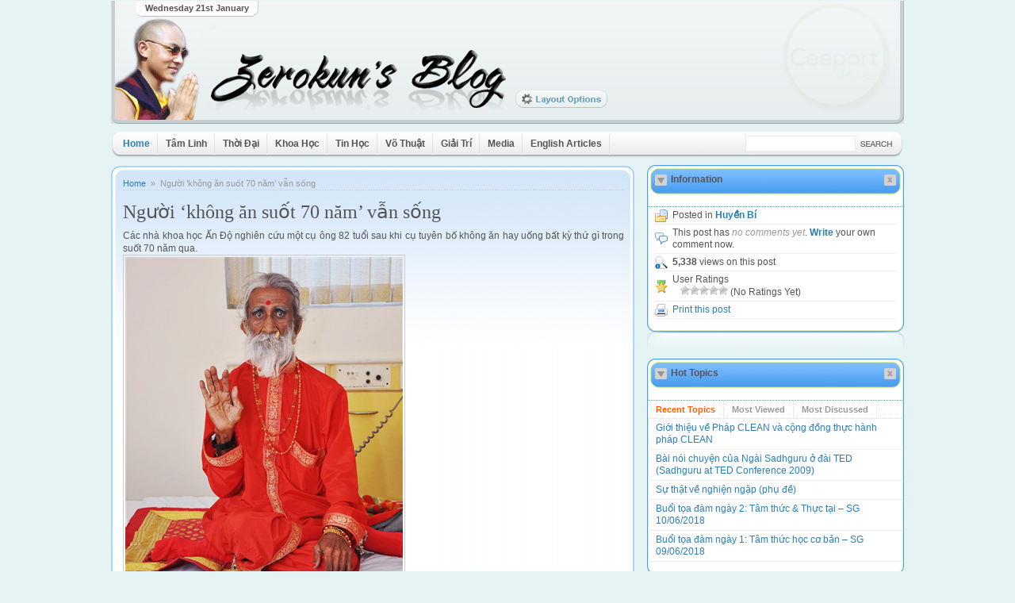

--- FILE ---
content_type: text/html; charset=UTF-8
request_url: http://zerokun.com/?p=384
body_size: 11326
content:
<!DOCTYPE html PUBLIC "-//W3C//DTD XHTML 1.0 Strict//EN" "http://www.w3.org/TR/xhtml1/DTD/xhtml1-strict.dtd">
<html xmlns="http://www.w3.org/1999/xhtml" lang="en-US">
<head profile="http://gmpg.org/xfn/11">

<meta http-equiv="Content-Type" content="text/html; charset=UTF-8" />
<title>Người &#8216;không ăn suốt 70 năm&#8217; vẫn sống</title>

<link rel="stylesheet" href="http://zerokun.com/wp-content/themes/comfy-plus/style.css" type="text/css" media="screen" />
<link rel="alternate" type="application/rss+xml" title="Zerokun&#039;s Blog RSS Feed" href="http://zerokun.com/?feed=rss2" />
<link rel="pingback" href="http://zerokun.com/xmlrpc.php" />
<link rel="shortcut icon" href="http://zerokun.com/wp-content/themes/comfy-plus/favicon.ico" />
<script data-ad-client="ca-pub-4928917719061439" async src="https://pagead2.googlesyndication.com/pagead/js/adsbygoogle.js"></script>
	
<script type="text/javascript" src="http://zerokun.com/wp-content/themes/comfy-plus/scripts/jquery-1.3.1.min.js"></script>
<script type="text/javascript" src="http://zerokun.com/wp-content/themes/comfy-plus/scripts/jquery-custom.js"></script>
<script type="text/javascript" src="http://zerokun.com/wp-content/themes/comfy-plus/scripts/tabs.js"></script>
<script type="text/javascript" src="http://zerokun.com/wp-content/themes/comfy-plus/scripts/clear-input.js"></script>
<script type="text/javascript" src="http://zerokun.com/wp-content/themes/comfy-plus/scripts/jquery.cookie.js"></script>
<script type="text/javascript" src="http://zerokun.com/wp-content/themes/comfy-plus/scripts/jquery.textarearesizer.js"></script>
<script type="text/javascript">
	$(document).ready(function() {
	$("textarea.resizable:not(.processed)").TextAreaResizer();
	});
</script>

<meta name='robots' content='max-image-preview:large' />
<link rel='dns-prefetch' href='//ajax.googleapis.com' />
<link rel='dns-prefetch' href='//s.w.org' />
		<script type="text/javascript">
			window._wpemojiSettings = {"baseUrl":"https:\/\/s.w.org\/images\/core\/emoji\/13.1.0\/72x72\/","ext":".png","svgUrl":"https:\/\/s.w.org\/images\/core\/emoji\/13.1.0\/svg\/","svgExt":".svg","source":{"concatemoji":"http:\/\/zerokun.com\/wp-includes\/js\/wp-emoji-release.min.js?ver=5.8.12"}};
			!function(e,a,t){var n,r,o,i=a.createElement("canvas"),p=i.getContext&&i.getContext("2d");function s(e,t){var a=String.fromCharCode;p.clearRect(0,0,i.width,i.height),p.fillText(a.apply(this,e),0,0);e=i.toDataURL();return p.clearRect(0,0,i.width,i.height),p.fillText(a.apply(this,t),0,0),e===i.toDataURL()}function c(e){var t=a.createElement("script");t.src=e,t.defer=t.type="text/javascript",a.getElementsByTagName("head")[0].appendChild(t)}for(o=Array("flag","emoji"),t.supports={everything:!0,everythingExceptFlag:!0},r=0;r<o.length;r++)t.supports[o[r]]=function(e){if(!p||!p.fillText)return!1;switch(p.textBaseline="top",p.font="600 32px Arial",e){case"flag":return s([127987,65039,8205,9895,65039],[127987,65039,8203,9895,65039])?!1:!s([55356,56826,55356,56819],[55356,56826,8203,55356,56819])&&!s([55356,57332,56128,56423,56128,56418,56128,56421,56128,56430,56128,56423,56128,56447],[55356,57332,8203,56128,56423,8203,56128,56418,8203,56128,56421,8203,56128,56430,8203,56128,56423,8203,56128,56447]);case"emoji":return!s([10084,65039,8205,55357,56613],[10084,65039,8203,55357,56613])}return!1}(o[r]),t.supports.everything=t.supports.everything&&t.supports[o[r]],"flag"!==o[r]&&(t.supports.everythingExceptFlag=t.supports.everythingExceptFlag&&t.supports[o[r]]);t.supports.everythingExceptFlag=t.supports.everythingExceptFlag&&!t.supports.flag,t.DOMReady=!1,t.readyCallback=function(){t.DOMReady=!0},t.supports.everything||(n=function(){t.readyCallback()},a.addEventListener?(a.addEventListener("DOMContentLoaded",n,!1),e.addEventListener("load",n,!1)):(e.attachEvent("onload",n),a.attachEvent("onreadystatechange",function(){"complete"===a.readyState&&t.readyCallback()})),(n=t.source||{}).concatemoji?c(n.concatemoji):n.wpemoji&&n.twemoji&&(c(n.twemoji),c(n.wpemoji)))}(window,document,window._wpemojiSettings);
		</script>
		<style type="text/css">
img.wp-smiley,
img.emoji {
	display: inline !important;
	border: none !important;
	box-shadow: none !important;
	height: 1em !important;
	width: 1em !important;
	margin: 0 .07em !important;
	vertical-align: -0.1em !important;
	background: none !important;
	padding: 0 !important;
}
</style>
	<link rel='stylesheet' id='wp-block-library-css'  href='http://zerokun.com/wp-includes/css/dist/block-library/style.min.css?ver=5.8.12' type='text/css' media='all' />
<link rel='stylesheet' id='wp-postratings-css'  href='http://zerokun.com/wp-content/plugins/wp-postratings/postratings-css.css?ver=1.83' type='text/css' media='all' />
<link rel='stylesheet' id='wp-pagenavi-css'  href='http://zerokun.com/wp-content/plugins/wp-pagenavi/pagenavi-css.css?ver=2.70' type='text/css' media='all' />
<script type='text/javascript' src='http://zerokun.com/wp-includes/js/swfobject.js?ver=2.2-20120417' id='swfobject-js'></script>
<script type='text/javascript' src='http://ajax.googleapis.com/ajax/libs/swfobject/2.2/swfobject.js?ver=2.2' id='swfobject_original-js'></script>
<script type='text/javascript' src='http://zerokun.com/wp-includes/js/jquery/jquery.min.js?ver=3.6.0' id='jquery-core-js'></script>
<script type='text/javascript' src='http://zerokun.com/wp-includes/js/jquery/jquery-migrate.min.js?ver=3.3.2' id='jquery-migrate-js'></script>
<link rel="https://api.w.org/" href="http://zerokun.com/index.php?rest_route=/" /><link rel="alternate" type="application/json" href="http://zerokun.com/index.php?rest_route=/wp/v2/posts/384" /><link rel="EditURI" type="application/rsd+xml" title="RSD" href="http://zerokun.com/xmlrpc.php?rsd" />
<link rel="wlwmanifest" type="application/wlwmanifest+xml" href="http://zerokun.com/wp-includes/wlwmanifest.xml" /> 
<meta name="generator" content="WordPress 5.8.12" />
<link rel="canonical" href="http://zerokun.com/?p=384" />
<link rel='shortlink' href='http://zerokun.com/?p=384' />
<link rel="alternate" type="application/json+oembed" href="http://zerokun.com/index.php?rest_route=%2Foembed%2F1.0%2Fembed&#038;url=http%3A%2F%2Fzerokun.com%2F%3Fp%3D384" />
<link rel="alternate" type="text/xml+oembed" href="http://zerokun.com/index.php?rest_route=%2Foembed%2F1.0%2Fembed&#038;url=http%3A%2F%2Fzerokun.com%2F%3Fp%3D384&#038;format=xml" />
<link rel="stylesheet" href="http://zerokun.com/wp-content/plugins/stream-video-player/responsive.css?ver=" type="text/css" media="all" /><style data-context="foundation-flickity-css">/*! Flickity v2.0.2
http://flickity.metafizzy.co
---------------------------------------------- */.flickity-enabled{position:relative}.flickity-enabled:focus{outline:0}.flickity-viewport{overflow:hidden;position:relative;height:100%}.flickity-slider{position:absolute;width:100%;height:100%}.flickity-enabled.is-draggable{-webkit-tap-highlight-color:transparent;tap-highlight-color:transparent;-webkit-user-select:none;-moz-user-select:none;-ms-user-select:none;user-select:none}.flickity-enabled.is-draggable .flickity-viewport{cursor:move;cursor:-webkit-grab;cursor:grab}.flickity-enabled.is-draggable .flickity-viewport.is-pointer-down{cursor:-webkit-grabbing;cursor:grabbing}.flickity-prev-next-button{position:absolute;top:50%;width:44px;height:44px;border:none;border-radius:50%;background:#fff;background:hsla(0,0%,100%,.75);cursor:pointer;-webkit-transform:translateY(-50%);transform:translateY(-50%)}.flickity-prev-next-button:hover{background:#fff}.flickity-prev-next-button:focus{outline:0;box-shadow:0 0 0 5px #09F}.flickity-prev-next-button:active{opacity:.6}.flickity-prev-next-button.previous{left:10px}.flickity-prev-next-button.next{right:10px}.flickity-rtl .flickity-prev-next-button.previous{left:auto;right:10px}.flickity-rtl .flickity-prev-next-button.next{right:auto;left:10px}.flickity-prev-next-button:disabled{opacity:.3;cursor:auto}.flickity-prev-next-button svg{position:absolute;left:20%;top:20%;width:60%;height:60%}.flickity-prev-next-button .arrow{fill:#333}.flickity-page-dots{position:absolute;width:100%;bottom:-25px;padding:0;margin:0;list-style:none;text-align:center;line-height:1}.flickity-rtl .flickity-page-dots{direction:rtl}.flickity-page-dots .dot{display:inline-block;width:10px;height:10px;margin:0 8px;background:#333;border-radius:50%;opacity:.25;cursor:pointer}.flickity-page-dots .dot.is-selected{opacity:1}</style><style data-context="foundation-slideout-css">.slideout-menu{position:fixed;left:0;top:0;bottom:0;right:auto;z-index:0;width:256px;overflow-y:auto;-webkit-overflow-scrolling:touch;display:none}.slideout-menu.pushit-right{left:auto;right:0}.slideout-panel{position:relative;z-index:1;will-change:transform}.slideout-open,.slideout-open .slideout-panel,.slideout-open body{overflow:hidden}.slideout-open .slideout-menu{display:block}.pushit{display:none}</style><style>.ios7.web-app-mode.has-fixed header{ background-color: rgba(239,243,244,.88);}</style><script type='text/javascript' src='http://code.jquery.com/jquery-1.8.3.js'></script>
<style type='text/css'>
   
#playlist li{
    cursor:pointer;
}

#playlist li:hover{
    color:red;                        
}
  </style>
  
<script type='text/javascript'>//<![CDATA[ 
$(window).load(function(){
$(function() {
    $("#playlist li").on("click", function() {
        $("#videoarea").attr({
            "src": $(this).attr("movieurl"),
            "poster": "",
            "autoplay": "autoplay"
        })
    })
    $("#videoarea").attr({
        "src": $("#playlist li").eq(0).attr("movieurl"),
        "poster": $("#playlist li").eq(0).attr("moviesposter")
    })
})
});//]]>  

</script>

</head>
<body>

<div id="fb-root"></div>
<script>(function(d, s, id) {
  var js, fjs = d.getElementsByTagName(s)[0];
  if (d.getElementById(id)) return;
  js = d.createElement(s); js.id = id;
  js.src = "//connect.facebook.net/en_US/sdk.js#xfbml=1&version=v2.8";
  fjs.parentNode.insertBefore(js, fjs);
}(document, 'script', 'facebook-jssdk'));</script>

<div class="layout_options">
<p>This option will reset the home page of this site. Restoring any closed widgets or categories.</p>
<a href="#resetLayout" id="reset">Reset</a>
</div>

<div id="wrapper">

<div id="header">

		<div id="date">Wednesday 21st January</div>
		
		<a href="http://zerokun.com" title="Zerokun&#039;s Blog" id="logo"></a>
		
		<a href="#showOptions" title="Layout Options" id="options"></a>
		<div id="ceeport"></div>
	
		
</div><div id="menu">

	<ul>
	<li class="current-cat"><a href="http://zerokun.com/" title="Home">Home</a></li>
		<li class="cat-item cat-item-3"><a href="http://zerokun.com/?cat=3" title="Những tài liệu về Tâm Linh">Tâm Linh</a>
<ul class='children'>
	<li class="cat-item cat-item-9"><a href="http://zerokun.com/?cat=9" title="Truyền Thống Mật Tông của Phật Giáo Tây Tạng">Phật Giáo Tây Tạng</a>
</li>
	<li class="cat-item cat-item-10"><a href="http://zerokun.com/?cat=10" title="Kriya Yoga">Khí Công &#8211; Yoga &#8211; Dưỡng Sinh</a>
</li>
	<li class="cat-item cat-item-11"><a href="http://zerokun.com/?cat=11">Phật Học</a>
</li>
	<li class="cat-item cat-item-12"><a href="http://zerokun.com/?cat=12" title="Metaphysics">Huyền Bí</a>
</li>
	<li class="cat-item cat-item-23"><a href="http://zerokun.com/?cat=23" title="Meditation">Thiền</a>
</li>
</ul>
</li>
	<li class="cat-item cat-item-4"><a href="http://zerokun.com/?cat=4" title="Các vấn đề của Thời Đại">Thời Đại</a>
<ul class='children'>
	<li class="cat-item cat-item-149"><a href="http://zerokun.com/?cat=149">Gương Nghị Lực</a>
</li>
	<li class="cat-item cat-item-188"><a href="http://zerokun.com/?cat=188">Bảo Vệ Môi Trường</a>
</li>
	<li class="cat-item cat-item-254"><a href="http://zerokun.com/?cat=254">Những Tấm Lòng Nhân Ái</a>
</li>
</ul>
</li>
	<li class="cat-item cat-item-5"><a href="http://zerokun.com/?cat=5" title="Tài Liệu Khoa Học">Khoa Học</a>
<ul class='children'>
	<li class="cat-item cat-item-100"><a href="http://zerokun.com/?cat=100">Bí Ẩn Thế Kỷ</a>
</li>
	<li class="cat-item cat-item-230"><a href="http://zerokun.com/?cat=230">Người ngoài hành tinh</a>
</li>
</ul>
</li>
	<li class="cat-item cat-item-6"><a href="http://zerokun.com/?cat=6" title="Công Nghệ Thông Tin">Tin Học</a>
<ul class='children'>
	<li class="cat-item cat-item-13"><a href="http://zerokun.com/?cat=13" title="Các Thủ Thuật sử dụng máy vi tính">Thủ Thuật</a>
</li>
	<li class="cat-item cat-item-14"><a href="http://zerokun.com/?cat=14" title="Các phần mềm hữu dụng">Phần Mềm</a>
</li>
	<li class="cat-item cat-item-15"><a href="http://zerokun.com/?cat=15" title="Lãnh vực Graphic Design">Đồ Họa</a>
</li>
</ul>
</li>
	<li class="cat-item cat-item-7"><a href="http://zerokun.com/?cat=7" title="Thông tin về các môn võ">Võ Thuật</a>
<ul class='children'>
	<li class="cat-item cat-item-19"><a href="http://zerokun.com/?cat=19" title="Vịnh Xuân Quyền">Vịnh Xuân Quyền</a>
</li>
	<li class="cat-item cat-item-20"><a href="http://zerokun.com/?cat=20" title="Nunchaku">Nhị Khúc Côn</a>
</li>
</ul>
</li>
	<li class="cat-item cat-item-8"><a href="http://zerokun.com/?cat=8" title="Relax">Giải Trí</a>
<ul class='children'>
	<li class="cat-item cat-item-17"><a href="http://zerokun.com/?cat=17" title="Cartoon">Phim Hoạt Hình</a>
</li>
	<li class="cat-item cat-item-18"><a href="http://zerokun.com/?cat=18" title="Funny Clips">Clip Hài</a>
</li>
</ul>
</li>
	<li class="cat-item cat-item-48"><a href="http://zerokun.com/?cat=48">Media</a>
<ul class='children'>
	<li class="cat-item cat-item-16"><a href="http://zerokun.com/?cat=16" title="Các video clip">Video</a>
</li>
	<li class="cat-item cat-item-44"><a href="http://zerokun.com/?cat=44">Audio</a>
</li>
</ul>
</li>
	<li class="cat-item cat-item-63"><a href="http://zerokun.com/?cat=63">English Articles</a>
<ul class='children'>
	<li class="cat-item cat-item-106"><a href="http://zerokun.com/?cat=106">Spirituality</a>
</li>
	<li class="cat-item cat-item-107"><a href="http://zerokun.com/?cat=107">Science</a>
</li>
	<li class="cat-item cat-item-108"><a href="http://zerokun.com/?cat=108">Economic &amp; Political Issues</a>
</li>
	<li class="cat-item cat-item-109"><a href="http://zerokun.com/?cat=109">Martial Arts</a>
</li>
	<li class="cat-item cat-item-110"><a href="http://zerokun.com/?cat=110">Relaxation</a>
</li>
</ul>
</li>
	</ul>
	
	<form class="searchform" method="get" action="http://zerokun.com/">
		<fieldset>
			<input type="text" value="" name="s" class="searchfield" />
			<input type="submit" value="" class="searchbutton" />
		</fieldset>
	</form>

</div>
<div id="bigcolumn">

			
	<div class="page-all">
	<div class="page-top">
	<div class="containerI">
	
		<div class="sitenav">
	<a href="http://zerokun.com">Home</a>&nbsp;&nbsp;&raquo;&nbsp;&nbsp;Người &#8216;không ăn suốt 70 năm&#8217; vẫn sống	</div>
	
	<div id="post-384" class="post">
	<h1>Người &#8216;không ăn suốt 70 năm&#8217; vẫn sống</h1>
		<p>Các nhà khoa học Ấn Độ nghiên cứu một cụ ông 82 tuổi sau khi cụ tuyên bố không ăn hay uống bất kỳ thứ gì trong suốt 70 năm qua.</p>
<table border="0" cellspacing="0" cellpadding="3" width="1" align="center">
<tbody>
<tr>
<td><a href="http://zerokun.com/wp-content/uploads/2010/04/Jani5.jpg"><img loading="lazy" class="aligncenter size-full wp-image-385" title="Jani5" src="http://zerokun.com/wp-content/uploads/2010/04/Jani5.jpg" alt="" width="350" height="430" srcset="http://zerokun.com/wp-content/uploads/2010/04/Jani5.jpg 350w, http://zerokun.com/wp-content/uploads/2010/04/Jani5-244x300.jpg 244w" sizes="(max-width: 350px) 100vw, 350px" /></a></td>
</tr>
<tr>
<td>Ảnh chụp cụ Prahlad Jani trong bệnh viện Sterling, thành phố Ahmedabad vào ngày 26/4. Ảnh: <em>AFP</em>.</td>
</tr>
</tbody>
</table>
<p><span style="color: #000000;">Prahlad Jani, 82 tuổi, nói với <em>Telegraph</em> rằng cụ rời khỏi nhà khi mới lên 7 tuổi và lang thang khắp bang Rajasthan, Ấn Độ. Jani tin cụ được một nữ thần phù trợ nên không cần ăn hay uống mà vẫn sống bình thường. Nữ thần rót thuốc tiên qua một lỗ trong vòm miệng của cụ. Theo lời kể của Jani thì trong suốt 7 thập kỷ qua, cụ không ăn, uống và cũng chẳng thải thứ gì ra khỏi cơ thể.</span></p>
<p>Bác sĩ Sudhir Shah, một người chuyên nghiên cứu khả năng siêu nhiên, từng theo dõi cụ Janin vào năm 2003. Shah nói cụ không ăn và uống trong 10 ngày. Cơ thể cụ hấp thụ nước tiểu ngay sau khi nó hình thành trong bàng quang. Trọng lượng cơ thể của cụ giảm chút ít sau thử nghiệm.</p>
<p>Dù bác sĩ Shah công nhận khả năng của cụ Jani, nhiều người vẫn cho rằng câu chuyện đó chỉ là trò bịp bợm.</p>
<p>Giờ đây các nhà khoa học thuộc Tổ chức Nghiên cứu và Phát triển quân sự của Ấn Độ (DRDO) quyết định tìm hiểu khả năng của Prahlad Jani. Họ đưa cụ vào một phòng biệt lập trong bệnh viện Sterling tại thành phố Ahmedabad, bang Gurjarat. Tại đây người ta theo dõi chặt chẽ Jani. Từ ngày 22/4 tới nay cụ không ăn và uống bất kỳ thứ gì, song các bác sĩ chưa phát hiện bất kỳ tác động tiêu cực nào, như đói, mệt mỏi, mất nước, kiệt sức, hôn mê. Cũng trong khoảng thời gian đó cụ không hề tiểu tiện hay đại tiện.</p>
<p><em>Telegraph</em> cho biết, các bác sĩ sẽ tiếp tục theo dõi cụ Jani trong 15 ngày nữa. Họ dự đoán trong khoảng thời gian đó cơ thể cụ sẽ có những triệu chứng tiêu cực như teo cơ, mất nước, giảm cân, mệt mỏi, các cơ quan nội tạng ngừng hoạt động.</p>
<p>DRDO cho rằng cụ Jani có thể dạy các binh sĩ cách kéo dài thời gian sống sót mà không cần thức ăn. Những bí mật của cụ cũng có thể giúp những nạn nhân của thảm họa tăng khả năng sống sót trong lúc chờ lực lượng cứu hộ.</p>
<p>“Nếu những lời khẳng định của cụ Jani được chứng minh thì đây sẽ là một bước đột phá trong y khoa. Chúng ta sẽ có thể cứu nhiều mạng người trong các thảm họa thiên nhiên, những cuộc hành trình trên biển và các điều kiện khắc nghiệt. Chúng ta có thể dạy người dân những kỹ thuật sinh tồn với rất ít thức ăn và nước trong các điều kiện bất lợi”, tiến sĩ G Ilavazhagan, giám đốc Viện Sinh lý học và Khoa học ứng dụng thuộc Bộ Quốc phòng Ấn Độ, phát biểu.</p>
<p>Nhiều tín đồ đạo Jain và Hindu tại Ấn Độ có thể nhịn ăn và uống tới 8 ngày mà cơ thể vẫn hoàn toàn bình thường. Trên thực tế nhịn ăn là một phần trong các nghi lễ tôn giáo của họ. Theo <em>Telegraph</em>, phần lớn loài người không thể sống nếu không ăn trong 50 ngày.</p>
<p><strong>Minh Long</strong></p>
<p><strong>(Source: VnExpress.net)</strong></p>
<div class="clear"></div>
			</div>
	
	
<!-- You can start editing here. -->
<div class="comments-box">


			<!-- If comments are closed. -->
		<p class="nocomments">Comments are closed.</p>

	


</div>	
	<!--
	<rdf:RDF xmlns:rdf="http://www.w3.org/1999/02/22-rdf-syntax-ns#"
			xmlns:dc="http://purl.org/dc/elements/1.1/"
			xmlns:trackback="http://madskills.com/public/xml/rss/module/trackback/">
		<rdf:Description rdf:about="http://zerokun.com/?p=384"
    dc:identifier="http://zerokun.com/?p=384"
    dc:title="Người &#8216;không ăn suốt 70 năm&#8217; vẫn sống"
    trackback:ping="http://zerokun.com/wp-trackback.php?p=384" />
</rdf:RDF>	-->
	
	</div>
	</div>
	</div>
	<div class="page-bottom"></div>

		
<div class="clear"></div>
</div>

<div id="sidebar">


<div class="box_a">

	<h2>Information<a href="#minimize" class="Sminimize"></a><a href="#close" class="Sclose"></a></h2>
	<ul class="admin_menu">
	
	<li class="ico_categories">Posted in <a href="http://zerokun.com/?cat=12" rel="category">Huyền Bí</a></li>	<li class="ico_comments">This post has <em>no comments yet</em>. <a href="#respond"><strong>Write</strong></a> your own comment now.</li>
	<li class="ico_views"><strong>5,338</strong> views on this post</li>	<li class="ico_ratings">User Ratings<div id="post-ratings-384" class="post-ratings" itemscope itemtype="http://schema.org/Article" data-nonce="065de7ff7f"><img id="rating_384_1" src="http://zerokun.com/wp-content/plugins/wp-postratings/images/stars/rating_off.gif" alt="1 Star" title="1 Star" onmouseover="current_rating(384, 1, '1 Star');" onmouseout="ratings_off(0, 0, 0);" onclick="rate_post();" onkeypress="rate_post();" style="cursor: pointer; border: 0px;" /><img id="rating_384_2" src="http://zerokun.com/wp-content/plugins/wp-postratings/images/stars/rating_off.gif" alt="2 Stars" title="2 Stars" onmouseover="current_rating(384, 2, '2 Stars');" onmouseout="ratings_off(0, 0, 0);" onclick="rate_post();" onkeypress="rate_post();" style="cursor: pointer; border: 0px;" /><img id="rating_384_3" src="http://zerokun.com/wp-content/plugins/wp-postratings/images/stars/rating_off.gif" alt="3 Stars" title="3 Stars" onmouseover="current_rating(384, 3, '3 Stars');" onmouseout="ratings_off(0, 0, 0);" onclick="rate_post();" onkeypress="rate_post();" style="cursor: pointer; border: 0px;" /><img id="rating_384_4" src="http://zerokun.com/wp-content/plugins/wp-postratings/images/stars/rating_off.gif" alt="4 Stars" title="4 Stars" onmouseover="current_rating(384, 4, '4 Stars');" onmouseout="ratings_off(0, 0, 0);" onclick="rate_post();" onkeypress="rate_post();" style="cursor: pointer; border: 0px;" /><img id="rating_384_5" src="http://zerokun.com/wp-content/plugins/wp-postratings/images/stars/rating_off.gif" alt="5 Stars" title="5 Stars" onmouseover="current_rating(384, 5, '5 Stars');" onmouseout="ratings_off(0, 0, 0);" onclick="rate_post();" onkeypress="rate_post();" style="cursor: pointer; border: 0px;" /> (No Ratings Yet)<br /><span class="post-ratings-text" id="ratings_384_text"></span><meta itemprop="headline" content="Người &#8216;không ăn suốt 70 năm&#8217; vẫn sống" /><meta itemprop="description" content="C&aacute;c nh&agrave; khoa học Ấn Độ nghi&ecirc;n cứu một cụ &ocirc;ng 82 tuổi sau khi cụ tuy&ecirc;n bố kh&ocirc;ng ăn hay uống bất kỳ thứ g&igrave; trong suốt 70 năm qua.






Ảnh chụp cụ Prahlad Jani trong bệnh viện Sterling, th&agrave;nh ph..." /><meta itemprop="datePublished" content="2010-04-29T22:09:41+07:00" /><meta itemprop="url" content="http://zerokun.com/?p=384" /></div></li>	<li class="ico_print"><a href="http://zerokun.com/?p=384&amp;print=1" title="Print this post" rel="nofollow">Print this post</a>
</li>	
	</ul>

<span class="foot"></span>
</div>


<div class="box_a" id="widget_T">

	<h2>Hot Topics<a href="#minimize" class="Sminimize"></a><a href="#close" class="Sclose"></a></h2>
	<div style="padding:0 0 0 0">
	
	<ul id="tabs" class="tabs">
		<li><a href="#recent-topics" rel="recent" class="selected">Recent Topics</a></li>
		<li><a href="#most-viewed" rel="viewed">Most Viewed</a></li>
		<li><a href="#most-discussed" rel="discussed">Most Discussed</a></li>
	</ul><div class="clear"></div>
	
	<ul id="recent" class="tabcontent">
		<li><a href='http://zerokun.com/?p=2308'>Giới thiệu về Pháp CLEAN và cộng đồng thực hành pháp CLEAN</a></li>
	<li><a href='http://zerokun.com/?p=2301'>Bài nói chuyện của Ngài Sadhguru ở đài TED (Sadhguru at TED Conference 2009)</a></li>
	<li><a href='http://zerokun.com/?p=2297'>Sự thật về nghiện ngập (phụ đề)</a></li>
	<li><a href='http://zerokun.com/?p=2285'>Buổi tọa đàm ngày 2: Tâm thức &#038; Thực tại – SG 10/06/2018</a></li>
	<li><a href='http://zerokun.com/?p=2266'>Buổi tọa đàm ngày 1: Tâm thức học cơ bản &#8211; SG 09/06/2018</a></li>
	</ul>

	<ul id="viewed" class="tabcontent">
		<li><a href="http://zerokun.com/?p=1439"  title="Pháp Tu Ho&#8217;oponopono (truyền thống tâm linh của người Hawaii)">Pháp Tu Ho&#8217;oponopono (truyền thống tâm linh của người Hawaii) <span>viewed 25,863 times</span></a></li><li><a href="http://zerokun.com/?p=47"  title="[video] Living Buddha &#8211; 17th Karmapa / Hành trình đi tìm Đức Phật Sống Karmapa thứ 17">[video] Living Buddha &#8211; 17th Karmapa / Hành trình đi tìm Đức Phật Sống Karmapa thứ 17 <span>viewed 16,136 times</span></a></li><li><a href="http://zerokun.com/?p=1752"  title="Xuân Lâm Khí Công &#8211; Cấp 1">Xuân Lâm Khí Công &#8211; Cấp 1 <span>viewed 16,082 times</span></a></li><li><a href="http://zerokun.com/?p=1016"  title="[Phim PG] Truyền kỳ về Đại Bảo Pháp Vương (Karmapa 17)">[Phim PG] Truyền kỳ về Đại Bảo Pháp Vương (Karmapa 17) <span>viewed 13,610 times</span></a></li><li><a href="http://zerokun.com/?p=84"  title="[video] Nunchaku &#8211; Biểu diễn Côn Nhị Khúc">[video] Nunchaku &#8211; Biểu diễn Côn Nhị Khúc <span>viewed 13,237 times</span></a></li><li><a href="http://zerokun.com/?p=152"  title="Cặp Rắn Tu Ở Chùa Trà Am (Huế)">Cặp Rắn Tu Ở Chùa Trà Am (Huế) <span>viewed 11,680 times</span></a></li><li><a href="http://zerokun.com/?p=679"  title="[Phim] Vị Tiểu Phật (Little Buddha)">[Phim] Vị Tiểu Phật (Little Buddha) <span>viewed 11,528 times</span></a></li><li><a href="http://zerokun.com/?p=206"  title="[Vi+En] Dalai Lama: Lục Tự Đại Minh Chú &#8211; Om Mani Padme Hum">[Vi+En] Dalai Lama: Lục Tự Đại Minh Chú &#8211; Om Mani Padme Hum <span>viewed 10,771 times</span></a></li><li><a href="http://zerokun.com/?p=2005"  title="Lục Diệu Pháp &#8211; Buổi trao đổi một số pháp tâm linh">Lục Diệu Pháp &#8211; Buổi trao đổi một số pháp tâm linh <span>viewed 10,557 times</span></a></li><li><a href="http://zerokun.com/?p=1511"  title="[Phim Tây Tạng] Milarepa (phụ đề Việt ngữ)">[Phim Tây Tạng] Milarepa (phụ đề Việt ngữ) <span>viewed 10,161 times</span></a></li>		</ul>
	
	<ul id="discussed" class="tabcontent">
		</ul>
	
	<script type="text/javascript">
	var tabs=new ddtabcontent("tabs")
	tabs.setpersist(false)
	tabs.setselectedClassTarget("link")
	tabs.init()
	</script>
	
	</div>

<span class="foot"></span>
</div>
<ul class="widgets">
<li id="text-393321761" class="widget widget_text"><h2>My facebook<a href="#minimize" class="Wminimize"></a><a href="#close" class="Wclose"></a></h2>			<div class="textwidget"><!-- Facebook Badge START --><a href="https://www.facebook.com/groups/111348422836638/" title="Pháp CLEAN" target="_TOP" rel="noopener"><img style="max-width:101%" class="img" src="https://badge.facebook.com/badge/1494005611.3847.645871164.png" style="border: 0px;" alt="" /></a><!-- Facebook Badge END --></div>
		<span class="foot"></span></li></ul>

<div class="clear"></div>

<ul class="widgetsl">
<li id="text-383077721" class="widget widget_text"><h2>Lượt Truy Cập</h2>			<div class="textwidget"><a href="http://s03.flagcounter.com/more/68c"><img src="http://s03.flagcounter.com/count/68c/bg=FFFFFF/txt=000000/border=FFFFFF/columns=1/maxflags=25/viewers=3/labels=1/" alt="free counters" border="0"></a></div>
		<span class="foot_s"></span></li><li id="meta-3" class="widget widget_meta"><h2>Meta</h2>
		<ul>
						<li><a href="http://zerokun.com/wp-login.php">Log in</a></li>
			<li><a href="http://zerokun.com/?feed=rss2">Entries feed</a></li>
			<li><a href="http://zerokun.com/?feed=comments-rss2">Comments feed</a></li>

			<li><a href="https://wordpress.org/">WordPress.org</a></li>
		</ul>

		<span class="foot_s"></span></li></ul>

<ul class="widgetsr">
<li id="tag_cloud-2" class="widget widget_tag_cloud"><h2>Tags</h2><div class="tagcloud"><a href="http://zerokun.com/?tag=a-di-da-ph%e1%ba%adt" class="tag-cloud-link tag-link-49 tag-link-position-1" style="font-size: 8pt;" aria-label="A Di Đà Phật (1 item)">A Di Đà Phật</a>
<a href="http://zerokun.com/?tag=buddha" class="tag-cloud-link tag-link-42 tag-link-position-2" style="font-size: 8pt;" aria-label="Buddha (1 item)">Buddha</a>
<a href="http://zerokun.com/?tag=b%e1%bb%87nh-tam-th%e1%ba%a7n" class="tag-cloud-link tag-link-256 tag-link-position-3" style="font-size: 8pt;" aria-label="bệnh tâm thần (1 item)">bệnh tâm thần</a>
<a href="http://zerokun.com/?tag=b%e1%bb%93-d%e1%bb%81-tam" class="tag-cloud-link tag-link-28 tag-link-position-4" style="font-size: 8pt;" aria-label="Bồ Đề Tâm (1 item)">Bồ Đề Tâm</a>
<a href="http://zerokun.com/?tag=cartoon" class="tag-cloud-link tag-link-73 tag-link-position-5" style="font-size: 8pt;" aria-label="cartoon (1 item)">cartoon</a>
<a href="http://zerokun.com/?tag=chan-ngon" class="tag-cloud-link tag-link-61 tag-link-position-6" style="font-size: 8pt;" aria-label="chân ngôn (1 item)">chân ngôn</a>
<a href="http://zerokun.com/?tag=clean" class="tag-cloud-link tag-link-288 tag-link-position-7" style="font-size: 8pt;" aria-label="clean (1 item)">clean</a>
<a href="http://zerokun.com/?tag=cu%e1%bb%99c-d%e1%bb%9di-d%e1%bb%a9c-ph%e1%ba%adt" class="tag-cloud-link tag-link-55 tag-link-position-8" style="font-size: 8pt;" aria-label="cuộc đời đức Phật (1 item)">cuộc đời đức Phật</a>
<a href="http://zerokun.com/?tag=con-nh%e1%bb%8b-khuc" class="tag-cloud-link tag-link-22 tag-link-position-9" style="font-size: 11.6pt;" aria-label="côn nhị khúc (2 items)">côn nhị khúc</a>
<a href="http://zerokun.com/?tag=dalai-lama" class="tag-cloud-link tag-link-25 tag-link-position-10" style="font-size: 14pt;" aria-label="Dalai Lama (3 items)">Dalai Lama</a>
<a href="http://zerokun.com/?tag=dilgo-khyentse-rinpoche" class="tag-cloud-link tag-link-198 tag-link-position-11" style="font-size: 11.6pt;" aria-label="Dilgo Khyentse Rinpoche (2 items)">Dilgo Khyentse Rinpoche</a>
<a href="http://zerokun.com/?tag=father-daughter" class="tag-cloud-link tag-link-51 tag-link-position-12" style="font-size: 8pt;" aria-label="Father &amp; Daughter (1 item)">Father &amp; Daughter</a>
<a href="http://zerokun.com/?tag=gregg-braden" class="tag-cloud-link tag-link-78 tag-link-position-13" style="font-size: 8pt;" aria-label="Gregg Braden (1 item)">Gregg Braden</a>
<a href="http://zerokun.com/?tag=hooponopono" class="tag-cloud-link tag-link-234 tag-link-position-14" style="font-size: 11.6pt;" aria-label="Ho&#039;oponopono (2 items)">Ho&#039;oponopono</a>
<a href="http://zerokun.com/?tag=ho%e1%ba%a1t-hinh" class="tag-cloud-link tag-link-74 tag-link-position-15" style="font-size: 8pt;" aria-label="hoạt hình (1 item)">hoạt hình</a>
<a href="http://zerokun.com/?tag=kagyu" class="tag-cloud-link tag-link-146 tag-link-position-16" style="font-size: 16pt;" aria-label="kagyu (4 items)">kagyu</a>
<a href="http://zerokun.com/?tag=karma-kagyu" class="tag-cloud-link tag-link-67 tag-link-position-17" style="font-size: 14pt;" aria-label="karma kagyu (3 items)">karma kagyu</a>
<a href="http://zerokun.com/?tag=karmapa-17" class="tag-cloud-link tag-link-32 tag-link-position-18" style="font-size: 11.6pt;" aria-label="karmapa 17 (2 items)">karmapa 17</a>
<a href="http://zerokun.com/?tag=living-buddha" class="tag-cloud-link tag-link-68 tag-link-position-19" style="font-size: 8pt;" aria-label="living buddha (1 item)">living buddha</a>
<a href="http://zerokun.com/?tag=l%e1%bb%9di-nguy%e1%bb%87n" class="tag-cloud-link tag-link-27 tag-link-position-20" style="font-size: 8pt;" aria-label="Lời Nguyện (1 item)">Lời Nguyện</a>
<a href="http://zerokun.com/?tag=mid-line" class="tag-cloud-link tag-link-281 tag-link-position-21" style="font-size: 8pt;" aria-label="mid-line (1 item)">mid-line</a>
<a href="http://zerokun.com/?tag=milarepa" class="tag-cloud-link tag-link-34 tag-link-position-22" style="font-size: 8pt;" aria-label="milarepa (1 item)">milarepa</a>
<a href="http://zerokun.com/?tag=ngh%e1%bb%8b-l%e1%bb%b1c" class="tag-cloud-link tag-link-152 tag-link-position-23" style="font-size: 11.6pt;" aria-label="nghị lực (2 items)">nghị lực</a>
<a href="http://zerokun.com/?tag=nunchaku" class="tag-cloud-link tag-link-21 tag-link-position-24" style="font-size: 11.6pt;" aria-label="nunchaku (2 items)">nunchaku</a>
<a href="http://zerokun.com/?tag=om-mani-padme-hum" class="tag-cloud-link tag-link-60 tag-link-position-25" style="font-size: 8pt;" aria-label="om mani padme hum (1 item)">om mani padme hum</a>
<a href="http://zerokun.com/?tag=phim" class="tag-cloud-link tag-link-35 tag-link-position-26" style="font-size: 8pt;" aria-label="phim (1 item)">phim</a>
<a href="http://zerokun.com/?tag=phap-chup-hinh" class="tag-cloud-link tag-link-286 tag-link-position-27" style="font-size: 8pt;" aria-label="pháp chụp hình (1 item)">pháp chụp hình</a>
<a href="http://zerokun.com/?tag=ph%e1%ba%adt" class="tag-cloud-link tag-link-37 tag-link-position-28" style="font-size: 8pt;" aria-label="Phật (1 item)">Phật</a>
<a href="http://zerokun.com/?tag=r%e1%ba%afn-th%e1%ba%a7n" class="tag-cloud-link tag-link-54 tag-link-position-29" style="font-size: 8pt;" aria-label="Rắn thần (1 item)">Rắn thần</a>
<a href="http://zerokun.com/?tag=the-karmapa" class="tag-cloud-link tag-link-145 tag-link-position-30" style="font-size: 16pt;" aria-label="The Karmapa (4 items)">The Karmapa</a>
<a href="http://zerokun.com/?tag=thi%e1%bb%81n" class="tag-cloud-link tag-link-97 tag-link-position-31" style="font-size: 11.6pt;" aria-label="Thiền (2 items)">Thiền</a>
<a href="http://zerokun.com/?tag=thien-tai-va-hien" class="tag-cloud-link tag-link-283 tag-link-position-32" style="font-size: 8pt;" aria-label="thiền tại và hiện (1 item)">thiền tại và hiện</a>
<a href="http://zerokun.com/?tag=thien-yen-lang" class="tag-cloud-link tag-link-284 tag-link-position-33" style="font-size: 8pt;" aria-label="thiền yên lặng (1 item)">thiền yên lặng</a>
<a href="http://zerokun.com/?tag=th%e1%ba%a7n-chu" class="tag-cloud-link tag-link-62 tag-link-position-34" style="font-size: 8pt;" aria-label="thần chú (1 item)">thần chú</a>
<a href="http://zerokun.com/?tag=thuc-pham-tri-benh" class="tag-cloud-link tag-link-285 tag-link-position-35" style="font-size: 8pt;" aria-label="thực phẩm trị bệnh (1 item)">thực phẩm trị bệnh</a>
<a href="http://zerokun.com/?tag=thuc-tai" class="tag-cloud-link tag-link-282 tag-link-position-36" style="font-size: 8pt;" aria-label="thực tại (1 item)">thực tại</a>
<a href="http://zerokun.com/?tag=tibetan-buddhism" class="tag-cloud-link tag-link-144 tag-link-position-37" style="font-size: 22pt;" aria-label="tibetan buddhism (9 items)">tibetan buddhism</a>
<a href="http://zerokun.com/?tag=tay-t%e1%ba%a1ng" class="tag-cloud-link tag-link-94 tag-link-position-38" style="font-size: 11.6pt;" aria-label="Tây Tạng (2 items)">Tây Tạng</a>
<a href="http://zerokun.com/?tag=t%e1%ba%a5m-long-nhan-ai" class="tag-cloud-link tag-link-255 tag-link-position-39" style="font-size: 19pt;" aria-label="Tấm lòng nhân ái (6 items)">Tấm lòng nhân ái</a>
<a href="http://zerokun.com/?tag=t%e1%bb%8bnh-d%e1%bb%99" class="tag-cloud-link tag-link-50 tag-link-position-40" style="font-size: 8pt;" aria-label="Tịnh Độ (1 item)">Tịnh Độ</a>
<a href="http://zerokun.com/?tag=ung-thu" class="tag-cloud-link tag-link-280 tag-link-position-41" style="font-size: 8pt;" aria-label="ung thư (1 item)">ung thư</a>
<a href="http://zerokun.com/?tag=video" class="tag-cloud-link tag-link-287 tag-link-position-42" style="font-size: 8pt;" aria-label="Video (1 item)">Video</a>
<a href="http://zerokun.com/?tag=xuan-lam-khi-cong" class="tag-cloud-link tag-link-258 tag-link-position-43" style="font-size: 11.6pt;" aria-label="Xuân Lâm Khí Công (2 items)">Xuân Lâm Khí Công</a>
<a href="http://zerokun.com/?tag=d%e1%ba%a1i-lai-l%e1%ba%a1t-ma" class="tag-cloud-link tag-link-26 tag-link-position-44" style="font-size: 8pt;" aria-label="Đại Lai Lạt Ma (1 item)">Đại Lai Lạt Ma</a>
<a href="http://zerokun.com/?tag=d%e1%bb%a9c-ph%e1%ba%adt" class="tag-cloud-link tag-link-41 tag-link-position-45" style="font-size: 8pt;" aria-label="Đức Phật (1 item)">Đức Phật</a></div>
<span class="foot_s"></span></li></ul>

<div class="clear"></div>
</div><div class="clear"></div>
</div>

<div class="footernavi">
	<ul>
	<li><a href="http://zerokun.com">Home</a></li>
		<li class="cat-item cat-item-3"><a href="http://zerokun.com/?cat=3" title="Những tài liệu về Tâm Linh">Tâm Linh</a>
</li>
	<li class="cat-item cat-item-4"><a href="http://zerokun.com/?cat=4" title="Các vấn đề của Thời Đại">Thời Đại</a>
</li>
	<li class="cat-item cat-item-5"><a href="http://zerokun.com/?cat=5" title="Tài Liệu Khoa Học">Khoa Học</a>
</li>
	<li class="cat-item cat-item-6"><a href="http://zerokun.com/?cat=6" title="Công Nghệ Thông Tin">Tin Học</a>
</li>
	<li class="cat-item cat-item-7"><a href="http://zerokun.com/?cat=7" title="Thông tin về các môn võ">Võ Thuật</a>
</li>
	<li class="cat-item cat-item-8"><a href="http://zerokun.com/?cat=8" title="Relax">Giải Trí</a>
</li>
	<li class="cat-item cat-item-48"><a href="http://zerokun.com/?cat=48">Media</a>
</li>
	<li class="cat-item cat-item-63"><a href="http://zerokun.com/?cat=63">English Articles</a>
</li>
	</ul>
</div>

<div id="footer">
<div id="footer-inner">

	<div class="des">
	<p>Designed by Deluxe themes and edited by <a href="http://www.zerokun.com/">Zerokun</a></p>
	</div>
	
	<div class="copy">
	<p>Copyright &copy; 2026 <a href="http://zerokun.com">Zerokun&#039;s Blog</a>. All rights reserved.</p>
	</div><div class="clear"></div>

</div>
</div>
<!-- Powered by WPtouch: 4.3.28 --><script type='text/javascript' id='wp-postratings-js-extra'>
/* <![CDATA[ */
var ratingsL10n = {"plugin_url":"http:\/\/zerokun.com\/wp-content\/plugins\/wp-postratings","ajax_url":"http:\/\/zerokun.com\/wp-admin\/admin-ajax.php","text_wait":"Please rate only 1 post at a time.","image":"stars","image_ext":"gif","max":"5","show_loading":"0","show_fading":"1","custom":"0"};
var ratings_mouseover_image=new Image();ratings_mouseover_image.src=ratingsL10n.plugin_url+"/images/"+ratingsL10n.image+"/rating_over."+ratingsL10n.image_ext;;
/* ]]> */
</script>
<script type='text/javascript' src='http://zerokun.com/wp-content/plugins/wp-postratings/postratings-js.js?ver=1.83' id='wp-postratings-js'></script>
<script type='text/javascript' src='http://zerokun.com/wp-includes/js/wp-embed.min.js?ver=5.8.12' id='wp-embed-js'></script>

</body>
	
</html>


--- FILE ---
content_type: text/html; charset=utf-8
request_url: https://www.google.com/recaptcha/api2/aframe
body_size: 267
content:
<!DOCTYPE HTML><html><head><meta http-equiv="content-type" content="text/html; charset=UTF-8"></head><body><script nonce="K0Eg9rOMEHqJrJZt60FxSQ">/** Anti-fraud and anti-abuse applications only. See google.com/recaptcha */ try{var clients={'sodar':'https://pagead2.googlesyndication.com/pagead/sodar?'};window.addEventListener("message",function(a){try{if(a.source===window.parent){var b=JSON.parse(a.data);var c=clients[b['id']];if(c){var d=document.createElement('img');d.src=c+b['params']+'&rc='+(localStorage.getItem("rc::a")?sessionStorage.getItem("rc::b"):"");window.document.body.appendChild(d);sessionStorage.setItem("rc::e",parseInt(sessionStorage.getItem("rc::e")||0)+1);localStorage.setItem("rc::h",'1768976930839');}}}catch(b){}});window.parent.postMessage("_grecaptcha_ready", "*");}catch(b){}</script></body></html>

--- FILE ---
content_type: text/css
request_url: http://zerokun.com/wp-content/themes/comfy-plus/style.css
body_size: 296
content:
/*
Theme Name: ComFy Magazine Plus
Theme URI: http://deluxethemes.com/comfy/
Description: A feature-rich CMS / Magazine theme for WordPress by <a href="http://deluxethemes.com/">Deluxe Themes</a>.
Version: 2.1
Author: Ahmad Fouad
Author URI: http://deluxethemes.com/
*/

@import url("style.php");

--- FILE ---
content_type: text/css
request_url: http://zerokun.com/wp-content/plugins/stream-video-player/responsive.css?ver=
body_size: 261
content:
/* responsive video */
#containingBlock {
	width: 100%;
}
.videoWrapper {
	position: relative;
	height: 0;
}
* html .videoWrapper {
	margin-bottom: 45px;
	margin-bot\tom: 0;
}
.videoWrapper div, .videoWrapper embed, .videoWrapper object, .videoWrapper iframe, .videoWrapper video {
	position: absolute;
	width: 100%;
	height: 100%;
	left: 0;
	top: 0;
}
.wideScreen {
	padding-bottom: 56.25%;
}
.fourBYthree {
	padding-bottom: 75%;
}
.chrome_25 {
	padding-top: 25px;
}
.chrome_35 {
	padding-top: 35px;
}

--- FILE ---
content_type: text/css;charset=UTF-8
request_url: http://zerokun.com/wp-content/themes/comfy-plus/style.php
body_size: 60
content:

@import url(styles/zerokun/stylesheet.css);


--- FILE ---
content_type: text/css
request_url: http://zerokun.com/wp-content/themes/comfy-plus/styles/zerokun/stylesheet.css
body_size: 135
content:
@import url("reset.css");
@import url("layout.css");
@import url("global.css");
@import url("header.css");
@import url("menu.css");
@import url("featured.css");
@import url("category.css");
@import url("sidebar.css");
@import url("footer.css");
@import url("comments.css");
@import url("layout_options.css");
@import url("videos_list.css");

--- FILE ---
content_type: text/css
request_url: http://zerokun.com/wp-content/themes/comfy-plus/styles/zerokun/reset.css
body_size: 282
content:
* {
	font-size: 1em;
	outline: 0;
	padding: 0;
	margin: 0;
	border: 0;
	text-decoration: none;
	vertical-align: baseline;
	white-space: normal;
}

html, body {line-height: 1}
hr {display: none}
blockquote:before, blockquote:after, q:before, q:after {content: ''}
blockquote, q {quotes: "" ""}
ul {list-style-type: none}
ol {list-style-type: decimal}
ol {margin: 0 0 0 20px}
.clear {clear:both}

html {
	overflow: -moz-scrollbars-vertical;
}

--- FILE ---
content_type: text/css
request_url: http://zerokun.com/wp-content/themes/comfy-plus/styles/zerokun/layout.css
body_size: 270
content:
body {
	width: 100%;
	background: #e6f3f5;
	text-align: center;
}

body a {
	color: #297eb9;
}

body a:hover {
	color: #333;
}

input, textarea, select {
	font-family: arial;
}

#wrapper {
	width: 1000px;
	margin: 0 auto 0 auto;
	text-align: left;
	font-family: arial;
	font-size: 0.75em;
	color: #555;
}

#bigcolumn {
	float: left;
	width: 662px;
	margin: 10px 14px 0 0;
}

#sidebar {
	float: left;
	width: 324px;
}

#leftcolumn {
	float: left;
	width: 324px;
	margin-right: 14px;
}

#rightcolumn {
	float: left;
	width: 324px;
}

--- FILE ---
content_type: text/css
request_url: http://zerokun.com/wp-content/themes/comfy-plus/styles/zerokun/global.css
body_size: 1042
content:
/* image aligning */
.aligncenter {
	display: block;
	overflow: hidden;
	text-align: center;
	margin: 0 auto 0 auto;
}

.alignleft {
	float: left;
	display: inline;
	overflow: hidden;
	margin-right: 10px;
	margin-bottom: 10px;
}

.alignright {
	float: right;
	display: inline;
	overflow: hidden;
	margin-left: 10px;
	margin-bottom: 10px;
}

.alignnone {
	display: block;
	overflow: hidden;
	margin-bottom: 10px;
}

/* post styles */
.post h1 {
	font-size: 2em;
	font-weight: normal;
	font-family: Times New Roman;
	margin: 15px 0 0 0;
}

.post h2 {
	font-size: 1.5em;
	font-weight: normal;
	letter-spacing: -1px;
	color: #000000;
	margin: 15px 0 0 0;
}

.post h3 {
	color: #297eb9;
	font-size: 1.7em;
	font-family: arial;
	font-weight: normal;
	letter-spacing: -1px;
	margin: 15px 0 0 0;
}

.post h4 {
	color: #666;
	font-size: 1.5em;
	font-family: arial;
	font-weight: normal;
	letter-spacing: -1px;
	margin: 15px 0 0 0;
}

.post h5 {
	color: #ff6000;
	margin: 15px 0 0 0;
}

.post h6 {
	font-size: 0.9em;
	color: #222;
	margin: 15px 0 0 0;
}

.post em {
	color: #888;
}

.post p {
	line-height: 1.4em;
	text-align: justify;
	margin: 10px 0 0 0;
}

.post img {
	vertical-align: middle;
	padding: 2px;
	border: 1px solid #ccc;
}

.post del {
	text-decoration: line-through;
	color: #aaa;
}

.post ins {
	text-decoration: underline;
	font-weight: bold;
}

.post ul, .post ol {
	margin-left: 15px;
	margin-top: 10px;
}

.post ul ul, .post ol ol {
	margin-left: 15px;
	margin-top: 5px;
	margin-bottom: 5px;
	font-size: 0.9em;
	color: #888;
}

.post ul li {
	line-height: 1.4em;
	border-bottom: 1px solid #eee;
	padding: 3px 0 3px 0;
	list-style-type: circle;
}

.post ol li {
	line-height: 1.4em;
	border-bottom: 1px solid #eee;
	padding: 3px 0 3px 0;
}

.post ul li a:hover, .post ol li a:hover {
	background: #f6feff;
	color: #297eb9;
}

.post code {
	margin: 20px 0 0 0;
	display: block;
	background: #eee;
	border: 1px solid #e6e6e6;
	font-size: 1.1em;
	color: #444;
}

.post blockquote {
	display: block;
	background: #e9f8fb;
	border: 1px solid #cfdee1;
	padding: 0 10px 10px 10px;
	margin: 20px 0 0 0;
	color: #366799;
	font-weight: bold;
}

.post blockquote blockquote {
	border: none;
	padding: 0 0 0 20px;
	margin: 10px 0 0 0;
	color: #555;
	font-weight: normal;
}

/* global page styles */
.page-all {
	display: block;
	background: url(img/b_featuredY.png) repeat-y;
	height: auto;
}

.page-top {
	display: block;
	background: url(img/b_featured.png) no-repeat top;
	min-height: 230px;
}

.page-bottom {
	display: block;
	background: url(img/b_featuredF.png) no-repeat bottom;
	height: 45px;
}

.containerI {
	padding: 15px 15px 1px 15px;
}

/* Site navigation */
.sitenav {
	font-size: 0.9em;
	border-bottom: 1px dotted #ccc;
	line-height: 1.5em;
	color: #999;
}

/* Seperate post styles */
.item {
	border-top: 1px solid #eee;
	padding-top: 5px;
	margin-top: 20px;
}

.post-thumb img {
	float: left;
	display: inline;
	margin: 10px 10px 10px 0;
}

.postinfo {
	margin: 7px 0 0 0;
	font-size: 0.9em;
	color: #999;
}

.postinfo a {
	color: #ff6000;
}

.postinfo a:hover {
	color: #333;
}

.post-tags {
	color: #999;
	margin: 10px 0 10px 0;
	padding: 5px 0 5px 0;
	border-bottom: 1px dotted #ddd;
	border-top: 1px dotted #ddd;
	font-size: 0.9em;
}

.post-tags a {
	font-weight: bold;
}

.tags {
	color: #999;
	margin: 10px 0 0 0;
	font-size: 0.9em;
}

.tags a {
	color: #666;
	font-weight: bold;
}

.tags a:hover {
	color: #297eb9;
}

.find {
	margin: 15px 0 0 0;
}

.find input {vertical-align:middle}

.findfield {
	border: 1px solid #ccc;
	padding: 2px;
	width: 250px;
	color: #555;
}

.findsubmit {
	background: #297eb9;
	border: 1px solid #b6b6b6;
	color: #fff;
	font-weight: bold;
	cursor: pointer;
	height: 21px;
}
.findsubmit:hover {color: #333; background: #fff;}

--- FILE ---
content_type: text/css
request_url: http://zerokun.com/wp-content/themes/comfy-plus/styles/zerokun/header.css
body_size: 590
content:
#header {
	width: 1000px;
	height: 156px;
	overflow: hidden;
	background: url(img/b_top.png) no-repeat bottom;
	position: relative;
}

#date {
	position: absolute;
	top: 1px;
	left: 30px;
	background: url(img/b_date.png) no-repeat;
	width: 156px;
	height: 20px;
	line-height: 18px;
	font-size: 0.9em;
	font-weight: bold;
	text-align: center;
}

#logo {
	position: absolute;
	bottom: 5px;
	left: 5px;
	background: url(img/logo.png) no-repeat;
	width: 493px;
	height: 128px;
}

#ceeport {
	position: absolute;
	bottom: 2px;
	right: 5px;
	background: url(img/ceeport.png) no-repeat;
	width: 156px;
	height: 156px;
}

.blogheader {
	position: absolute;
	bottom: 20px;
	left: 20px;
	width: 194px;
}
.blogheader h1 {
	font-size: 2.1em;
	line-height: 1.3em;
	font-weight: normal;
	letter-spacing: -1px;
}

#ad468 {
	position: absolute;
	bottom: 20px;
	right: 25px;
	display: block;
	overflow: hidden;
	border: 1px solid #c5d0d3;
}

#ad468 img {
	display: block;
	overflow: hidden;
}

#topnav {
	position: absolute;
	top: 1px;
	right: 25px;
	display: block;
}

#topnav ul {
	float: left;
	display: block;
	height: 24px;
	line-height: 24px;
	background: url(img/topnav_m.png) repeat-x;
	font-weight: bold;
}

#topnav li {
	float: left;
	display: block;
	height: 24px;
	line-height: 24px;
	padding-right: 10px;
	margin-right: 10px;
	background: url(img/topnav_br.png) no-repeat right center;
}

#topnav li.feed {
	margin-right: 0;
	padding-right: 0;
	background: none;
}

#topnav li.left {
	margin-right: 0;
	padding-right: 0;
	background: none;
	width: 20px;
	background: url(img/topnav_l.png) no-repeat left;
}

#topnav li.right {
	margin-right: 0;
	padding-right: 0;
	background: none;
	width: 20px;
	background: url(img/topnav_r.png) no-repeat right;
}

#topnav a {
	float: left;
	display: block;
	height: 24px;
	line-height: 24px;
	color: #7c8d95;
}

#topnav li.feed a {
	color: #297eb9;
}

#topnav a:hover, #topnav li.feed a:hover {
	color: #333;
}

#options {
	position: absolute;
	bottom: 20px;
	left: 510px;
	width: 116px;
	height: 23px;
	background: url(img/options.png) no-repeat top;
}
#options:hover {background: url(img/options.png) no-repeat bottom}

--- FILE ---
content_type: text/css
request_url: http://zerokun.com/wp-content/themes/comfy-plus/styles/zerokun/menu.css
body_size: 613
content:
#menu {
	display: block;
	width: 1000px;
	height: 32px;
	background: url(img/menu.png) no-repeat;
	margin: 10px 0 0 0;
	position: relative;
	z-index: 10;
}

#menu ul {
	position: absolute;
	top: 0;
	left: 5px;
	height: 30px;
}

#menu ul li {
	position: relative;
}

#menu ul li, #menu ul li a {
	float: left;
	display: block;
}

#menu ul li a {
	height: 30px;
	line-height: 30px;
	color: #555;
	font-weight: bold;
	padding: 0 10px 0 10px;
	background: url(img/menu_l.png) no-repeat right;
}

#menu ul li.current-cat a, #menu ul li.current-cat a:hover {
	color: #297eb9;
}
#menu ul li.current-cat ul li a {
	color: #555;
}
#menu ul li.current-cat ul li a:hover {
	color: #297eb9;
}
#menu ul li a:hover {
	color: #297eb9;
}
#menu u ul li a:hover {
	color: #297eb9;
}

/* sub menu style */
#menu ul ul {
	display: none;
	position: absolute;
	top: 30px;
	left: -1px;
	background: #fff;
	padding: 5px 5px 10px 5px;
	border: 1px solid #ccc;
	border-top: 0;
	height: auto;
	width: 190px;
}

#menu ul ul li {
	float: none;
	display: block;
	border-right: 0;
	position: static;
}

#menu ul ul li a {
	float: none;
	display: block;
	font-weight: bold;
	color: #555;
	height: 22px;
	line-height: 22px;
	position: static;
	padding: 0 5px 0 5px;
	border-bottom: 1px solid #eee;
	background: none;
}

/* Search form fo header area */
.searchform{
	position: absolute;
	left: 800px;
	top: 5px;
	height: 20px;
}

.searchform input {
	vertical-align: middle;
}

.searchfield {
	width: 133px;
	height: 15px;
	background: url(img/search_field.png) no-repeat;
	font-size: 0.9em;
	color: #666;
	padding: 3px 3px 2px 3px;
}

.searchbutton {
	width: 40px;
	height: 20px;
	background: url(img/search_go.png) no-repeat top;
	cursor: pointer;
	margin: 0 0 0 3px;
}
.searchbutton:hover {background: url(img/search_go.png) no-repeat bottom}

--- FILE ---
content_type: text/css
request_url: http://zerokun.com/wp-content/themes/comfy-plus/styles/zerokun/featured.css
body_size: 718
content:
.featured, .featured .content, .featured .footer {
	display: block;
	width: 662px;
}

.featured {
	background: url(img/b_featuredY.png) repeat-y;
	height: auto;
	position: relative;
	z-index: 1;
}

.featured .content {
	display: block;
	background: url(img/b_featured.png) no-repeat top;
	min-height: 240px;
	height: 240px;
}

.featured .footer {
	display: block;
	background: url(img/b_featuredF.png) no-repeat bottom;
	height: 45px;
}

.featured h1 {
	display: block;
	color: #3c3c3c;
	font-size: 1.5em;
	font-weight: normal;
	padding: 10px 0 8px 20px;
	margin: 0 1px 0 1px;
	border-bottom: 1px solid #dedede;
}

/* featured tabs */
.featuredposts {
	position: absolute;
	top: 15px;
	right: 25px;
}

.featuredposts li {
	float: left;
	display: block;
	margin-right: 10px;
}

.featuredposts li a {
	float: left;
	display: block;
	width: 9px;
	height: 9px;
	background: url(img/light_off.png) no-repeat;
}

.featuredposts li a:hover {
	background: url(img/light_bl.png) no-repeat;
}

.featuredposts li a.selected {
	background: url(img/light_on.png) no-repeat;
}

.featuredposts li a.selected:hover {
	background: url(img/light_on.png) no-repeat;
}

.featuredposts_content {
	display: none;
	position: relative;
	z-index: 1;
}

@media print {
	.featuredposts_content {
	display: block !important;
	}
}

/* content */
.featuredposts_content .thumb {
	position: absolute;
	top: 15px;
	left: 20px;
	width: 184px;
	height: 134px;
}

.featuredposts_content .thumb img {
	display: block;
	overflow: hidden;
	border: 1px solid #aaa;
	padding: 1px;
}

.featuredposts_content .fpost {
	position: absolute;
	top: 15px;
	left: 220px;
	right: 20px;
}

.featuredposts_content .fpost h2 {
	font-family: Times New Roman;
	font-weight: normal;
	font-size: 1.8em;
}

.featuredposts_content .fpost p {
	margin: 15px 0 0 0;
	line-height: 1.4em;
	text-align: justify;
	color: #888;
}

.featuredposts_content .fpost .read, .featuredposts_content .fpost .docomment {
	display: block;
	height: 13px;
	line-height: 13px;
}

.featuredposts_content .fpost .read {padding: 15px 0 0 22px}
.featuredposts_content .fpost .docomment {padding: 8px 0 0 22px}

.featuredposts_content .fpost .read {background: url(img/ico_more.png) no-repeat}
.featuredposts_content .fpost .docomment {background: url(img/ico_comment.png) no-repeat}
.featuredposts_content .fpost .read {background-position: left 15px}
.featuredposts_content .fpost .docomment {background-position: left 8px}

.featuredposts_content .fpost .read a {color: #555}
.featuredposts_content .fpost .read a:hover {color: #ff6000}
.featuredposts_content .fpost .docomment a {color: #555}
.featuredposts_content .fpost .docomment a:hover {color: #ff6000}

--- FILE ---
content_type: text/css
request_url: http://zerokun.com/wp-content/themes/comfy-plus/styles/zerokun/category.css
body_size: 767
content:
.cat-widget {
	margin: 15px 0 0 0;
}

.cat-widget h3 {
	position: relative;
	display: block;
	width: 292px;
	height: 35px;
	padding-left: 32px;
	line-height: 35px;
	background: url(img/widget_header.png) no-repeat;
}

.cat-widget h3 a {color: #fff}
.cat-widget h3 a:hover {color: #fffc00}

.cat-widget h4 {
	background: #e3fafc;
	position: relative;
	display: block;
	height: 30px;
	padding-left: 10px;
	margin-right: 1px;
	margin-left: 1px;
	line-height: 30px;
	border-top: 1px dotted #ddd;
	border-bottom: 1px dotted #d7d7d7;
}

.cat-widget .container {
	width: 324px;
	background: url(img/widget_body.png) repeat-y;
}

.cat-widget .footer {
	display: block;
	width: 324px;
	height: 20px;
	background: url(img/widget_footer.png) no-repeat;
	overflow: hidden;
}

.minimize, .close, .minus, .plus {
	position: absolute;
	top: 10px;
	width: 15px;
	height: 14px;
}
.minimize:hover, .close:hover, .minus:hover, .plus:hover {background-position: bottom}

.minimize {
	left: 10px;
	background: url(img/min.png) no-repeat top;
}

.close {
	right: 10px;
	background: url(img/close.png) no-repeat top;
}

.minus {
	right: 10px;
	background: url(img/minus.png) no-repeat top;
}

.plus {
	right: 30px;
	background: url(img/plus.png) no-repeat top;
}

/* post styles */
.cat-widget .cpost {
	display: block;
	background: #fff;
	margin: 0 1px 0px 1px;
	padding: 15px 10px 15px 10px;
}

.cat-widget .thumb img {
	float: left;
	display: inline;
	overflow: hidden;
	border: 1px solid #c6c6c6;
	padding: 1px;
	margin: 0 10px 0 0;
}

.cat-widget p {
	line-height: 1.4em;
	margin: 5px 0 0 0;
	color: #999;
	text-align: justify;
}

.dark_perm {
	font-weight: bold;
	line-height: 1.4em; 
}

.ex {
	display: block;
	float: right;
	margin: 10px 0 0 0;
}
.cont, .comm {
	font-size: 0.9em;
	font-weight: bold;
	color: #555;
	height: 13px;
	line-height: 13px;
}
.cont:hover, .comm:hover {color: #ff6000}
.cont {
	background: url(img/ico_more.png) no-repeat;
	background-position: left center;
	padding-left: 20px;
	margin-right: 10px;
}
.comm {
	background: url(img/ico_comment.png) no-repeat;
	background-position: left center;
	padding-left: 20px;
}

/* more stories */
.more_stories {
	background: #fff;
	margin: 0 1px 0 1px;
	padding: 1px 0 1px 0;
	border-bottom: 1px solid #d7d7d7;
}

.more_stories a {
	display: block;
	padding: 5px 10px 5px 10px;
	border-bottom: 1px solid #f1f1f1;
	height: 1%;
}

.more_stories a:hover {
	background: #f6feff;
	color: #297eb9;
}




--- FILE ---
content_type: text/css
request_url: http://zerokun.com/wp-content/themes/comfy-plus/styles/zerokun/sidebar.css
body_size: 1318
content:
/* general sidebar style */
.Sclose, .Wclose {
	position: absolute;
	right: 10px;
	top: 12px;
	width: 15px;
	height: 14px;
	background: url(img/close.png) no-repeat top;
}
.Sclose:hover, .Wclose:hover {background: url(img/close.png) no-repeat bottom}

.Sminimize, .Wminimize {
	position: absolute;
	left: 10px;
	top: 12px;
	width: 15px;
	height: 14px;
	background: url(img/min.png) no-repeat top;
}
.Sminimize:hover, .Wminimize:hover {background: url(img/min.png) no-repeat bottom}

/* box A */
.box_a {
	margin: 10px 0 0 0;
	background: url(img/box_rp.png) repeat-y;
	overflow: hidden;
}

.box_a h2 {
	display: block;
	width: 294px;
	height: 40px;
	background: url(img/box_h.png) no-repeat top;
	padding: 12px 0 0 30px;
	border-bottom: 1px dotted #499cf1;
	overflow: hidden;
	position: relative;
	
}

.box_a div {
	display: block;
	padding: 0 10px 0 10px;
}

.box_a p {
	line-height: 1.3em;
	color: #999;
	margin: 10px 0 0 0;
}

.box_a em {
	color: #999;
}

span.foot {
	display: block;
	height: 40px;
	background: url(img/box_f.png) no-repeat bottom;
}

span.foot_s {
	display: block;
	height: 19px;
	background: url(img/box_f_s.png) no-repeat bottom;
}

/* Widgets style */
.widgets h2 {
	display: block;
	height: 40px;
	background: url(img/box_h.png) no-repeat top;
	padding: 12px 0 0 30px;
	border-bottom: 1px dotted #499cf1;
	overflow: hidden;
	position: relative;
}

.widgets li {
	background: url(img/box_rp.png) repeat-y;
	margin: 5px 0 0 0;
	overflow: hidden;
}
.widgets li li {
	background: none;
	margin: 0 0 0 0;
}

.widgets ul li {
	padding: 3px 0 3px 0;
	line-height: 1.3em;
	border-bottom: 1px solid #eee;
}

.widgets ul {padding: 0 10px 0 10px}
.widgets form {padding: 0 10px 0 10px}

.widgets div {
	padding: 0 10px 0 10px;
	line-height: 1.4em;
	margin: 10px 0 0 0;
}

.widgets p {margin: 0 0 7px 0}
.widgets form div {padding: 0 0 0 0}
.widgets label {line-height:1.5em}
.widgets input {border:1px solid #ddd;padding:1px;vertical-align:middle;color:#555}

/* left widget */
.widgetsl {
	float: left;
	width: 156px;
}
.widgetsr {
	float: right;
	width: 156px;
}

.widgetsl h2, .widgetsr h2 {
	display: block;
	height: 19px;
	background: url(img/box_h_s.png) no-repeat top;
	padding: 7px 0 0 11px;
	border-bottom: 1px dotted #ddd;
	overflow: hidden;
	position: relative;
}

.widgetsl li, .widgetsr li {
	background: url(img/box_rp_s.png) repeat-y;
	margin: 10px 0 0 0;
	overflow: hidden;
}
.widgetsl li li, .widgetsr li li {
	background: none;
	margin: 0 0 0 0;
}

.widgetsl ul li, .widgetsr ul li {
	padding: 3px 0 3px 0;
	line-height: 1.3em;
	border-bottom: 1px solid #eee;
}

.widgetsl ul, .widgetsr ul {padding: 0 10px 0 10px}
.widgetsl form, .widgetsr form {padding: 0 10px 0 10px}

.widgetsl div, .widgetsr div {
	padding: 0 10px 0 10px;
	line-height: 1.4em;
	margin: 10px 0 0 0;
}

.widgetsl p, .widgetsr p {margin: 0 0 7px 0}
.widgetsl form div, .widgetsr form div {padding: 0 0 0 0}
.widgetsl label, .widgetsr label {line-height:1.5em}
.widgetsl input, .widgetsr input {border:1px solid #ddd;padding:1px;vertical-align:middle;color:#555}

/* The ajax tabs */
.tabs {
	display: block;
	height: 22px;
	border-bottom: 1px dotted #ddd;
	margin: 0 1px 0 1px;
}

.tabs li {
	float: left;
	display: inline;
	height: 22px;
}

.tabs li a {
	float: left;
	display: block;
	height: 22px;
	line-height: 22px;
	padding: 0 10px 0 10px;
	border-right: 1px dotted #ddd;
	font-weight: bold;
	background: #fff;
	color: #999;
	font-size: 0.9em;
}

.tabs li a:hover {
	background: #eee;
	color: #333;
}

.tabs li a.selected, .tabs li a.selected:hover {
	background: #fff;
	color: #ff6000;
}

.tabcontent {
	display: none;
	margin: 0 1px 0 1px;
}

.tabcontent li a {
	display: block;
	height: 1%;
	line-height: 1.3em;
	border-bottom: 1px solid #eee;
	padding: 4px 10px 4px 10px;
}

.tabcontent li a:hover {
	background: #f6feff;
	color: #297eb9;
}

.tabcontent li a span {
	font-size: 0.9em;
	color: #999;
}

@media print {
	.tabcontent {
	display: block !important;
	}
}

/* Subscription style */
#feedlink {
	font-weight: bold;
	padding-left: 22px;
	background: url(img/ico_feed.png) no-repeat;
	background-position: left center;
}

#feedform {
	display: block;
	margin: 7px 0 0 0;

	background: url(img/ico_email.png) no-repeat;
	background-position: left center;
}

#feedform fieldset {
	display: inline;
	overflow: hidden;
}

#feedform input {
	vertical-align: middle;
	display: inline;
}

#feedemail {
	background: url(img/field.png) no-repeat;
	width: 194px;
	height: 14px;
	padding: 3px;
	color: #666;
	margin-left: 22px;
}

#feedbutton {
	background: url(img/signup.png) no-repeat top;
	width: 64px;
	height: 20px;
	cursor: pointer;
	margin: 0 0 0 3px;
}
#feedbutton:hover {background: url(img/signup.png) no-repeat bottom}

/* Additional post/page sidebar styles */
div.autho p {margin:0;padding:0}
span.side_avatar {
	float: left;
	display: inline;
	margin-right: 10px;
}

span.side_avatar img {
	padding: 2px;
	border: 1px solid #ddd;
}

div.autho {
	padding: 10px 10px 0 10px;
}

/* additional menu */
.admin_menu {
	display: block;
	padding: 0 10px 0 10px;
}

.admin_menu li {
	padding: 3px 0 3px 0;
	line-height: 1.3em;
	border-bottom: 1px solid #eee;
}

/* Various icons */
li.ico_categories {
	background: url(img/ico_categories.png) no-repeat;
	background-position: left center;
	padding-left: 22px;
}
li.ico_categories a {font-weight:bold}

li.ico_comments {
	background: url(img/ico_comments.png) no-repeat;
	background-position: left center;
	padding-left: 22px;
}

li.ico_views {
	background: url(img/ico_views.png) no-repeat;
	background-position: left center;
	padding-left: 22px;
}

li.ico_ratings {
	background: url(img/ico_ratings.png) no-repeat;
	background-position: left center;
	padding-left: 22px;
}

li.ico_print {
	background: url(img/ico_print.png) no-repeat;
	background-position: left center;
	padding-left: 22px;
}

--- FILE ---
content_type: text/css
request_url: http://zerokun.com/wp-content/themes/comfy-plus/styles/zerokun/footer.css
body_size: 349
content:
#footer {
	width: 100%;
	text-align: center;
	background: #eee;
	border-top: 2px solid #d5d5d5;
	font-family: arial;
	font-size: 0.75em;
	color: #999;
}

#footer-inner {
	width: 1000px;
	margin: 0 auto 0 auto;
	text-align: center;
	padding: 10px 0 10px 0;
}

.des {
	float: left;
	display: inline;
	text-align: left;
}

.copy {
	float: right;
	display: inline;
	text-align: right;
}

.des p, .copy p {
	line-height: 1.5em;
}

.des a, .copy a {
	font-weight: bold;
}

.footernavi {
	width: 100%;
	text-align: center;
	background: #666;
	padding: 4px 0 4px 0;
	margin: 15px 0 0 0;
}

.footernavi ul {
	width: 1000px;
	margin: 0 auto 0 auto;
	text-align: center;
	font-family: arial;
	font-size: 0.75em;
	font-weight: bold;
	color: #fff;
}

.footernavi li {
	display: inline;
	margin-right: 10px;
	line-height: 1.4em;
}

.footernavi li a {
	color: #fff;
}

.footernavi li a:hover {
	color: #ffc000;
}

--- FILE ---
content_type: text/css
request_url: http://zerokun.com/wp-content/themes/comfy-plus/styles/zerokun/comments.css
body_size: 991
content:
/* begin css for comments box */
.comments-box {
	zoom: 1;
}

.comments-box img {
	vertical-align: middle;
}

.comments-box h3 {
	color: #297eb9;
	font-size: 1.7em;
	font-family: arial;
	font-weight: normal;
	letter-spacing: -1px;
	margin: 20px 0 0 0;
}

#respond p {
	color: #777;
	line-height: 1.4em;
	margin: 10px 0 0 0;
}

.text {
	border-top: 1px solid #ddd;
	border-left: 1px solid #ddd;
	border-right: 1px solid #eee;
	border-bottom: 1px solid #eee;
	padding: 2px;
	color: #777;
	width: 200px;
}

.submit {
	padding: 2px;
	cursor: pointer;
	font-weight: bold;
	border: 1px solid #c9d8da;
	background: #297eb9;
	color: #fff;
}

.submit:hover {
	border: 1px solid #ccc;
	background: #fff;
	color: #555;
}

/* end */
/* framework for comments */
ol.commentlist li div.vcard cite.fn a.url:hover {text-decoration:underline}
ol.commentlist { margin: 10px 0 0 0; padding: 0 0 0 0; background: #fff; border-top: 1px solid #e5e5e5; }
ol.commentlist li { list-style-type: none; border-bottom: 1px solid #e5e5e5; border-right: 1px solid #e5e5e5; border-left: 1px solid #e5e5e5; padding: 15px; }
ol.commentlist li.alt { background: #eee; }
ol.commentlist li.bypostauthor p { font-weight: bold; color: #295a7a; }
ol.commentlist li.byuser { }
ol.commentlist li.comment-author-admin { }
ol.commentlist li.comment { }
ol.commentlist li div.comment-author { }
ol.commentlist li div.vcard { }
ol.commentlist li div.vcard cite.fn { font-style: normal; font-weight: bold; }
ol.commentlist li div.vcard cite.fn a.url { color: #ff6000; }
ol.commentlist li div.vcard img.avatar { float:right; }
ol.commentlist li div.vcard img.avatar-32 { background: #fff; padding: 2px; border: 1px solid #ddd; }
ol.commentlist li div.vcard img.photo {  background: #fff; padding: 2px; border: 1px solid #ddd; }
ol.commentlist li div.vcard span.says { color: #888; }
ol.commentlist li div.commentmetadata {}
ol.commentlist li div.comment-meta { font-size: 0.9em; margin: 3px 0 0 0; }
ol.commentlist li div.comment-meta a { color: #aaa; }
ol.commentlist li p { margin: 15px 0 0 0; line-height: 1.4em; }
ol.commentlist li ul { }
ol.commentlist li div.reply { padding-top: 20px; }
ol.commentlist li div.reply a { font-weight: bold; background: #eee; border: 1px solid #e5e5e5; padding: 4px 5px 3px 5px; color: #333;  }
ol.commentlist li div.reply a:hover { color: #000; border: 1px solid #b6b6b6;}
ol.commentlist li ul.children { }
ol.commentlist li ul.children li { background: #fff; margin: 5px 0 0 0;}
ol.commentlist li ul.children li.alt {}
ol.commentlist li ul.children li.bypostauthor {}
ol.commentlist li ul.children li.byuser {}
ol.commentlist li ul.children li.comment {}
ol.commentlist li ul.children li.comment-author-admin {}
ol.commentlist li ul.children li.depth-2 {  }
ol.commentlist li ul.children li.depth-3 { }
ol.commentlist li ul.children li.depth-4 {  }
ol.commentlist li ul.children li.depth-5 {}
ol.commentlist li ul.children li.odd {}
ol.commentlist li.even { }
ol.commentlist li.odd { }
ol.commentlist li.parent { }
ol.commentlist li.pingback { }
ol.commentlist li.thread-alt { }
ol.commentlist li.thread-even {}
ol.commentlist li.thread-odd {}

/* resizable textarea */
div.grippie {
	background: #eee url(img/grippie.png) no-repeat scroll center 2px;
	cursor: s-resize;
	height: 9px;
	border-width: 0pt 1px 1px;
	border-color: #e5e5e5;
	border-style: solid;
	overflow-y: auto;
}
.resizable-textarea textarea {
	display: block;
	height: 80px;
	width: 95%;
	border: 1px solid #e5e5e5;
	color: #777;
	background: #fff;
	margin-bottom: 0pt;
	padding: 2px;
}

--- FILE ---
content_type: text/css
request_url: http://zerokun.com/wp-content/themes/comfy-plus/styles/zerokun/layout_options.css
body_size: 261
content:
.layout_options {
	display: none;
	z-index: 99999;
	position: absolute;
	top: 120px;
	left: 295px;
	padding: 10px;
	width: 400px;
	background: #fff;
	border: 15px solid #777;
	font-size: 0.75em;
	font-weight: bold;
	color: #999;
	text-align: left;
}

.layout_options p {
	display: block;
	line-height: 1.5em;
	padding: 10px 0 10px 0;
	border-top: 1px dotted #bbb;
}

.layout_options a {
	display: block;
	line-height: 1.5em;
	padding: 0 0 10px 0;
	border-bottom: 1px dotted #bbb;
}

--- FILE ---
content_type: application/x-javascript
request_url: http://zerokun.com/wp-content/themes/comfy-plus/scripts/clear-input.js
body_size: 368
content:
function clearInput (cssClass) {
	// Get the input field and assign it to a variable
	var focusField = $(cssClass);
	
	focusField.focus( function(){
		// Assign $(this) to a variable, allowing DOM to do less lookup
		var el = $(this);
		var val = el.val();
		
		// Using jQuery data object, check to see if value has been 
		// assigned to placeholder data object and if not it should be assigned a value.
		if (!el.data('placeholder')) {
			el.data('placeholder', val);
		}
		
		if(val === el.data('placeholder')) {
			el.val('');
		}
	});
	
	// Execute when user leaves the input field
	focusField.blur( function () {
		// Assign $(this) to a variable, allowing DOM to do less lookup
		var el = $(this);
		if (el.val() === '') {
			el.val(el.data('placeholder') || '');
		}
	});
}

--- FILE ---
content_type: application/x-javascript
request_url: http://zerokun.com/wp-content/themes/comfy-plus/scripts/jquery.textarearesizer.js
body_size: 1214
content:
/* 
	jQuery TextAreaResizer plugin
	Created on 17th January 2008 by Ryan O'Dell 
	Version 1.0.4
	
	Converted from Drupal -> textarea.js
	Found source: http://plugins.jquery.com/misc/textarea.js
	$Id: textarea.js,v 1.11.2.1 2007/04/18 02:41:19 drumm Exp $

	1.0.1 Updates to missing global 'var', added extra global variables, fixed multiple instances, improved iFrame support
	1.0.2 Updates according to textarea.focus
	1.0.3 Further updates including removing the textarea.focus and moving private variables to top
	1.0.4 Re-instated the blur/focus events, according to information supplied by dec

	
*/
(function($) {
	/* private variable "oHover" used to determine if you're still hovering over the same element */
	var textarea, staticOffset;  // added the var declaration for 'staticOffset' thanks to issue logged by dec.
	var iLastMousePos = 0;
	var iMin = 32;
	var grip;
	/* TextAreaResizer plugin */
	$.fn.TextAreaResizer = function() {
		return this.each(function() {
		    textarea = $(this).addClass('processed'), staticOffset = null;

			// 18-01-08 jQuery bind to pass data element rather than direct mousedown - Ryan O'Dell
		    // When wrapping the text area, work around an IE margin bug.  See:
		    // http://jaspan.com/ie-inherited-margin-bug-form-elements-and-haslayout
		    $(this).wrap('<div class="resizable-textarea"><span></span></div>')
		      .parent().append($('<div class="grippie"></div>').bind("mousedown",{el: this} , startDrag));

		    var grippie = $('div.grippie', $(this).parent())[0];
		    grippie.style.marginRight = (grippie.offsetWidth - $(this)[0].offsetWidth) +'px';

		});
	};
	/* private functions */
	function startDrag(e) {
		textarea = $(e.data.el);
		textarea.blur();
		iLastMousePos = mousePosition(e).y;
		staticOffset = textarea.height() - iLastMousePos;
		textarea.css('opacity', 0.25);
		$(document).mousemove(performDrag).mouseup(endDrag);
		return false;
	}

	function performDrag(e) {
		var iThisMousePos = mousePosition(e).y;
		var iMousePos = staticOffset + iThisMousePos;
		if (iLastMousePos >= (iThisMousePos)) {
			iMousePos -= 5;
		}
		iLastMousePos = iThisMousePos;
		iMousePos = Math.max(iMin, iMousePos);
		textarea.height(iMousePos + 'px');
		if (iMousePos < iMin) {
			endDrag(e);
		}
		return false;
	}

	function endDrag(e) {
		$(document).unbind('mousemove', performDrag).unbind('mouseup', endDrag);
		textarea.css('opacity', 1);
		textarea.focus();
		textarea = null;
		staticOffset = null;
		iLastMousePos = 0;
	}

	function mousePosition(e) {
		return { x: e.clientX + document.documentElement.scrollLeft, y: e.clientY + document.documentElement.scrollTop };
	};
})(jQuery);

